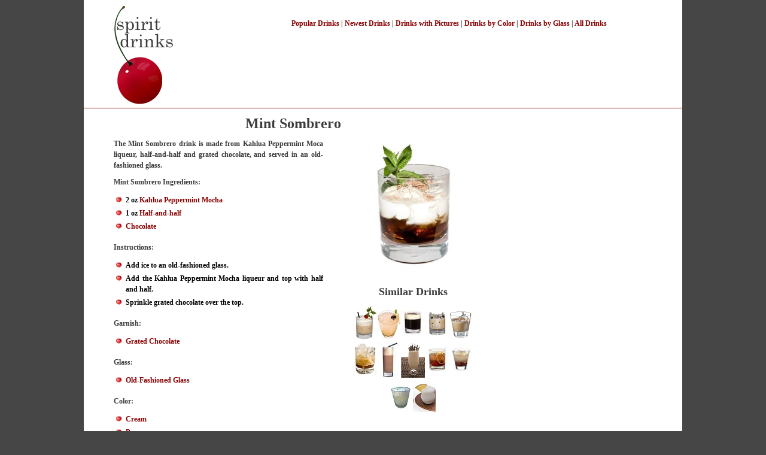

--- FILE ---
content_type: text/html; charset=utf-8
request_url: http://spiritdrinks.com/cocktails/MintSombrero.aspx
body_size: 2700
content:


<!DOCTYPE html PUBLIC "-//W3C//DTD XHTML 1.0 Transitional//EN" "http://www.w3.org/TR/xhtml1/DTD/xhtml1-transitional.dtd">

<html xmlns="http://www.w3.org/1999/xhtml">
 <head><link rel="stylesheet" href="../css/default.css" type="text/css" media="screen" /><meta name="description" content="Mint Sombrero The Mint Sombrero drink is made from Kahlua Peppermint Moca liqueur, half-and-half and grated chocolate, and served in an old-fashioned glass." /><meta property="og:title" content="Mint Sombrero" /><meta property="og:image" content="http://www.spiritdrinks.com/img/img/drinks/lg/MintSombrero.jpg" /><meta property="og:description" content="The Mint Sombrero drink is made from Kahlua Peppermint Moca liqueur, half-and-half and grated chocolate, and served in an old-fashioned glass." /><title>
	The Mint Sombrero drink is made from Kahlua Peppermint Moca liqueur, half-and-half and grated chocolate, and served in an old-fashioned glass.
</title></head>
 <body>
  <div id="PageContainer">
   <div id="logo">
    <img src="../img/common/logo1.png" alt="Thousands of mixed drink and cocktail recipes with pictures and step-by-step instructions."/>
   </div>
   <div id="toplinks">
    <div id="toplinksdiv">
     <a href="../MostPopularDrinks.aspx">Popular Drinks</a>&nbsp;|&nbsp;<a href="../NewestDrinks.aspx">Newest Drinks</a>&nbsp;|&nbsp<a href="../DrinksWithPictures.aspx">Drinks with Pictures</a>&nbsp;|&nbsp;<a href="../DrinksByColor.aspx">Drinks by Color</a>&nbsp;|&nbsp;<a href="../DrinksByGlass.aspx">Drinks by Glass</a>&nbsp;|&nbsp;<a href="../AllDrinks.aspx">All Drinks</a>
    </div>
    <div>
     <script async src="//pagead2.googlesyndication.com/pagead/js/adsbygoogle.js"></script><!-- SD_V2_Leaderboard --><ins class="adsbygoogle"     style="display:inline-block;width:728px;height:90px"     data-ad-client="ca-pub-2844387164224799"     data-ad-slot="4115960051"></ins><script>(adsbygoogle = window.adsbygoogle || []).push({});</script>
    </div>
   </div>
   <div style="clear:both"></div>
   <div id="drinkcontainer">
   
    <form name="aspnetForm" method="post" action="_cocktail.aspx" id="aspnetForm">
<div>
<input type="hidden" name="__VIEWSTATE" id="__VIEWSTATE" value="/wEPDwUJLTMwMDk5MjE3ZGTWbVW9Z/VbUz0t/FHs+qckwVzaAw==" />
</div>

<div>

	<input type="hidden" name="__VIEWSTATEGENERATOR" id="__VIEWSTATEGENERATOR" value="954AE691" />
</div>
        
    <h1>Mint Sombrero</h1>
    <div id="drinkcontents">
     <p id="drinkintro">The Mint Sombrero drink is made from Kahlua Peppermint Moca liqueur, half-and-half and grated chocolate, and served in an old-fashioned glass.</p>
     <p>Mint Sombrero Ingredients:</p>
     <ul><li>2 oz <a href="../DrinksByIngredient/KahluaPeppermintMocha.aspx">Kahlua Peppermint Mocha</a></li><li>1 oz <a href="../DrinksByIngredient/Half_and_Half.aspx">Half-and-half</a></li><li> <a href="../DrinksByIngredient/Chocolate.aspx">Chocolate</a></li></ul>

     <p>Instructions:</p>
     <ul><li>Add ice to an old-fashioned glass.</li><li>Add the Kahlua Peppermint Mocha liqueur and top with half and half.</li><li>Sprinkle grated chocolate over the top.</li></ul>

     <p>Garnish:</p><ul><li><a href="../DrinksByGarnish/GratedChocolate.aspx" title="Grated Chocolate" alt="Grated Chocolate">Grated Chocolate</a></li></ul>

     <p>Glass:</p>
     <ul><li><a href="../DrinksByGlass/OldFashionedGlass.aspx">Old-Fashioned Glass</a></li></ul>
     <p>Color:</p><ul><li><a href="../DrinksByColor/CreamColoredDrinks.aspx" title="Cream Colored Drinks, Cocktails and Shots" alt="Cream Colored Drinks, Cocktails and Shots">Cream</a></li><li><a href="../DrinksByColor/BrownColoredDrinks.aspx" title="Brown Colored Drinks, Cocktails and Shots" alt="Brown Colored Drinks, Cocktails and Shots">Brown</a></li><li><a href="../DrinksByColor/RainbowColoredDrinks.aspx" title="Rainbow Colored Drinks, Cocktails and Shots" alt="Rainbow Colored Drinks, Cocktails and Shots">Rainbow</a></li></ul>

     <p>Holidays/Events:</p><ul><li><a href="../DrinksByEvent/ChristmasDrinks.aspx" title="Christmas Drinks" alt="Christmas Drinks">Christmas Drinks</a></li></ul>

    </div>
    <div id="imagediv">
     <img src="../img/drinks/lg/MintSombrero.jpg" alt="Mint Sombrero - The Mint Sombrero drink is made from Kahlua Peppermint Moca liqueur, half-and-half and grated chocolate, and served in an old-fashioned glass." title="Mint Sombrero - The Mint Sombrero drink is made from Kahlua Peppermint Moca liqueur, half-and-half and grated chocolate, and served in an old-fashioned glass."/>
     <br />
     <h2>Similar Drinks</h2>
     <p style="text-align:center;">
<a href="ChristmasHolly.aspx" title="Christmas Holly"><img src="../img/drinks/sm/ChristmasHolly.jpg" alt="Christmas Holly" title="Christmas Holly" /></a><a href="LeblonSplash.aspx" title="Leblon Splash"><img src="../img/drinks/sm/LeblonSplash.jpg" alt="Leblon Splash" title="Leblon Splash" /></a><a href="AbsolutPitstop.aspx" title="Absolut Pitstop"><img src="../img/drinks/sm/absolutpitstop.jpg" alt="Absolut Pitstop" title="Absolut Pitstop" /></a><a href="HolidayFantasy.aspx" title="Holiday Fantasy"><img src="../img/drinks/sm/HolidayFantasy.jpg" alt="Holiday Fantasy" title="Holiday Fantasy" /></a><a href="BrandyAndCream.aspx" title="Brandy and Cream"><img src="../img/drinks/sm/BrandyAndCream.jpg" alt="Brandy and Cream" title="Brandy and Cream" /></a><br /><a href="SpiceSurprise.aspx" title="Spice Surprise"><img src="../img/drinks/sm/SpiceSurprise.jpg" alt="Spice Surprise" title="Spice Surprise" /></a><a href="CaribbeanDream.aspx" title="Caribbean Dream"><img src="../img/drinks/sm/caribbeandream.jpg" alt="Caribbean Dream" title="Caribbean Dream" /></a><a href="MochaBatida.aspx" title="Mocha Batida"><img src="../img/drinks/sm/MochaBatida.jpg" alt="Mocha Batida" title="Mocha Batida" /></a><a href="AbsolutTrappyTea.aspx" title="Absolut Trappy Tea"><img src="../img/drinks/sm/absoluttrappytea.jpg" alt="Absolut Trappy Tea" title="Absolut Trappy Tea" /></a><a href="VanillaRussian.aspx" title="Vanilla Russian"><img src="../img/drinks/sm/vanillarussian.jpg" alt="Vanilla Russian" title="Vanilla Russian" /></a><br /><a href="Basiado.aspx" title="Basiado"><img src="../img/drinks/sm/Basiado.jpg" alt="Basiado" title="Basiado" /></a><a href="CachacaColada.aspx" title="Cachaca Colada"><img src="../img/drinks/sm/CachacaColada.jpg" alt="Cachaca Colada" title="Cachaca Colada" /></a>
<!--      <img src="..\img\test\2.jpg">
      <img src="..\img\test\3.png">
      <img src="..\img\test\1.jpg">
      <img src="..\img\test\2.jpg">
      <br />
      <img src="..\img\test\1.jpg">
      <img src="..\img\test\2.jpg">
      <img src="..\img\test\3.png">
      <img src="..\img\test\1.jpg">
      <img src="..\img\test\2.jpg"> -->
     </p>
    </div>
    <div style="clear:both"></div>
   

    </form>

   </div>
   <div id="adcontainer">
    <script async src="//pagead2.googlesyndication.com/pagead/js/adsbygoogle.js"></script><!-- SD_2017_Skyscraper --><ins class="adsbygoogle"     style="display:inline-block;width:300px;height:600px"     data-ad-client="ca-pub-2844387164224799"     data-ad-slot="7507946838"></ins><script>(adsbygoogle = window.adsbygoogle || []).push({});</script>
   </div>
   <div style="clear:both"></div>
   <div id="bottomlinks">
    <a href="../default.aspx">Home</a>&nbsp;&nbsp;|&nbsp;&nbsp;
    <a href="../MostPopularDrinks.aspx">Popular Drinks</a>&nbsp;&nbsp;|&nbsp;&nbsp;
    <a href="../NewestDrinks.aspx">Newest Drinks</a>&nbsp;&nbsp;|&nbsp;&nbsp;
    <a href="../DrinksWithPictures.aspx">Drinks with Pictures</a>&nbsp;&nbsp;|&nbsp;&nbsp;
    <a href="../DrinksByColor.aspx">Drinks by Color</a>&nbsp;&nbsp;|&nbsp;&nbsp;
    <a href="../DrinksByGlass.aspx">Drinks by Glass</a>&nbsp;&nbsp;|&nbsp;&nbsp;
    <a href="../AllDrinks.aspx">All Drinks</a>
   </div>
   <div id="copyright">
    <p>Copyright &copy; 2017 SpiritDrinks.com</p>
   </div>
  </div> 
 </body>
</html>

--- FILE ---
content_type: text/html; charset=utf-8
request_url: https://www.google.com/recaptcha/api2/aframe
body_size: 267
content:
<!DOCTYPE HTML><html><head><meta http-equiv="content-type" content="text/html; charset=UTF-8"></head><body><script nonce="M22Uyf3JY2Ps2HN-800fKQ">/** Anti-fraud and anti-abuse applications only. See google.com/recaptcha */ try{var clients={'sodar':'https://pagead2.googlesyndication.com/pagead/sodar?'};window.addEventListener("message",function(a){try{if(a.source===window.parent){var b=JSON.parse(a.data);var c=clients[b['id']];if(c){var d=document.createElement('img');d.src=c+b['params']+'&rc='+(localStorage.getItem("rc::a")?sessionStorage.getItem("rc::b"):"");window.document.body.appendChild(d);sessionStorage.setItem("rc::e",parseInt(sessionStorage.getItem("rc::e")||0)+1);localStorage.setItem("rc::h",'1769917721044');}}}catch(b){}});window.parent.postMessage("_grecaptcha_ready", "*");}catch(b){}</script></body></html>

--- FILE ---
content_type: text/css
request_url: http://spiritdrinks.com/css/default.css
body_size: 968
content:
   body {
    margin-top: 0px;
    font: bold 12px/1.5em Verdana;
    min-width: 1000px;
    background-color: rgb(70, 70, 70);
    color: rgb(61,59,59);
   }
  p {
   margin: 0px;
   padding: 0px;
  }
  a {
   color: rgb(135,0,0);
  }
  a:link {
   text-decoration: none;
  }
  a:visited {
   text-decoration: none;
  }
  a:hover {
   text-decoration: underline;
  }
  a:active {
   text-decoration: underline;
  }
  img {
   border: 0px;
  }
  #toplinks {
   float: left;
   position: relative;
   left: 100px;
   top: 30px;
   width: 720px;
   height: 180px;
  }
  #toplinksdiv {
   width:100%;
   text-align: center;
   padding-bottom: 5px;
  }
  #PageContainer {
   top: 0px;
   width: 1000px;
   margin-left: auto;
   margin-right: auto;
   background: #ffffff;
   border-bottom: black 1px solid;
  }
  #logo {
   float: left;
   position: relative;
   left: 25px;
   top: 10px;
   width: 150px;
   height: 180px;
   text-align:center;
  }
  #drinkcontainer {
   float: left;
   width: 700px;
   border-top: solid 1px rgb(135,0,0);
  }
  #drinkintro {
   padding-bottom: 10px;
   text-align: justify;
  }
  #imagediv {
   float: left;
   width: 300px;
   text-align: center;
  }
  #bottomlinks {
   width: 980px;
   height: 40px;
   padding-top: 30px;
   padding-right: 20px;
   border-top: solid 1px rgb(135,0,0);
   text-align: right;
  }
  #adcontainer {
   float: left;
   width: 300px;
   padding-top: 10px;
   border-top: solid 1px rgb(135,0,0)
  }
  #drinkcontents {
   float: left;
   width: 350px;
   margin-left: 50px;
  }
  .morepages {
   width: 500px;
   position: relative;
   left: 50px;
  }
  .morepages img {
   padding: 0px;
   margin: 0px;
  }
  .drinkitem {
   float: left;
   position: relative;
   width: 200px;
   height: 250px;
   margin: 10px 10px 0px 20px;
   padding-top: 10px;
   border: solid 1px #eeeeee;
  }
  .drinkitem p {
   text-align: center;
  }
  #copyright {
   width: 980px;
   height: 40px;
   padding-top: 10px;
   padding-right: 20px;
   text-align: right;
  }
  ul {
   padding-left: 0px;
   margin: 10px 0px 15px 20px;
   list-style-image: url("../img/common/cherry.gif");
   color: #000000;
   text-align: justify;
  }
  li {
   padding: 2px 0px 2px 0px;
  }
  h1 {
   width: 100%;
   text-align: center;
  }
  h2 {
   width: 100%;
   text-align: center;
 }
 .drinkcounter {
  float: left;
  position: relative;
  left: 100px;
  height: 30px; 
 }
 .moredrinks {
  float: left;
  position: relative;
  left: 150px;
  width: 200px;
  padding: 5px 0px 5px 0px;
  border: solid 1px rgb(135,0,0);
  border-radius: 15px;
  background: rgb(135,0,0);
  color: white;
 }
 .pageoff {
  float: left;
  margin: 0px 1px 0px 0px;
  background: rgb(135,0,0);
  width: 35px;
  text-align: center;
  border: solid 1px rgb(135,0,0);
  border-radius: 4px;
 }
 .pageoff a {
 color: #ffffff;
 }
 .pageon {
  float: left;
  margin: 0px 1px 0px 0px;
  background: #ffffff;
  width: 35px;
  text-align: center;
  border: solid 1px rgb(135,0,0);
  border-radius: 4px;
  color: rgb(135,0,0);
 }
